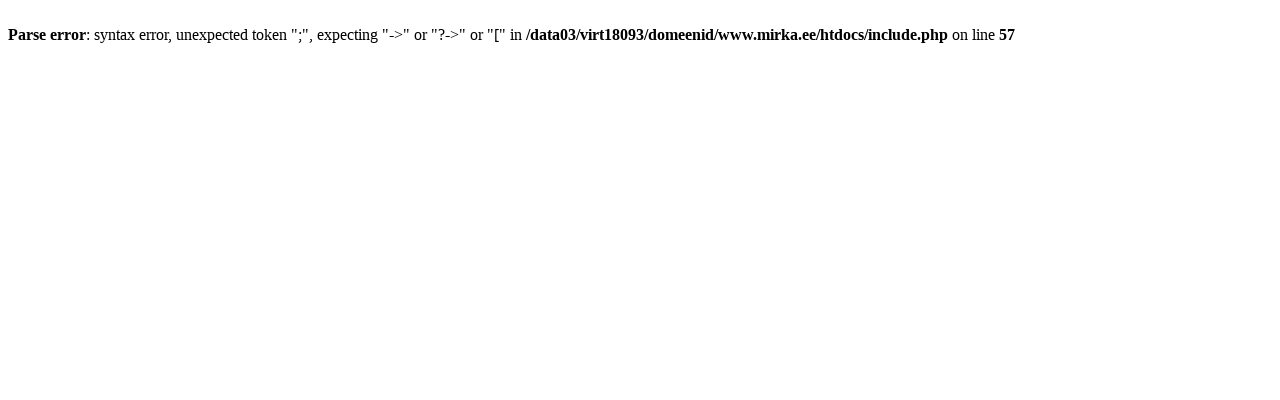

--- FILE ---
content_type: text/html; charset=UTF-8
request_url: http://www.mirka.ee/index.php/madis-milling
body_size: 175
content:
<br />
<b>Parse error</b>:  syntax error, unexpected token &quot;;&quot;, expecting &quot;-&gt;&quot; or &quot;?-&gt;&quot; or &quot;[&quot; in <b>/data03/virt18093/domeenid/www.mirka.ee/htdocs/include.php</b> on line <b>57</b><br />
